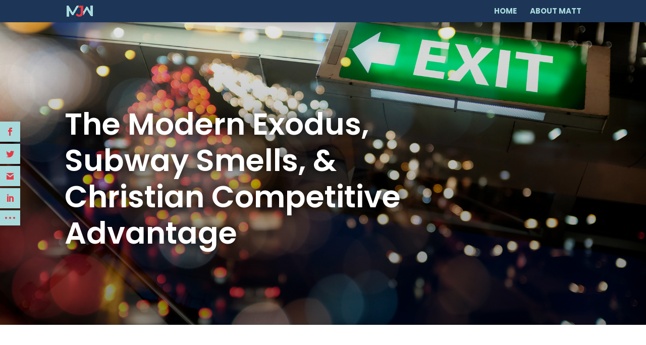

--- FILE ---
content_type: text/html; charset=UTF-8
request_url: https://mattjohnsonwrites.com/2020/06/15/the-modern-exodus-subway-smells-christian-competitive-advantage/
body_size: 15053
content:
<!DOCTYPE html>
<html lang="en-US">
<head>
	<meta charset="UTF-8" />
<meta http-equiv="X-UA-Compatible" content="IE=edge">
	<link rel="pingback" href="https://mattjohnsonwrites.com/xmlrpc.php" />

	<script type="text/javascript">
		document.documentElement.className = 'js';
	</script>

	<script>var et_site_url='https://mattjohnsonwrites.com';var et_post_id='3468';function et_core_page_resource_fallback(a,b){"undefined"===typeof b&&(b=a.sheet.cssRules&&0===a.sheet.cssRules.length);b&&(a.onerror=null,a.onload=null,a.href?a.href=et_site_url+"/?et_core_page_resource="+a.id+et_post_id:a.src&&(a.src=et_site_url+"/?et_core_page_resource="+a.id+et_post_id))}
</script><meta name='robots' content='index, follow, max-image-preview:large, max-snippet:-1, max-video-preview:-1' />

	<!-- This site is optimized with the Yoast SEO plugin v26.5 - https://yoast.com/wordpress/plugins/seo/ -->
	<title>The Modern Exodus, Subway Smells, &amp; Christian Competitive Advantage | Matt Johnson Writes</title>
	<link rel="canonical" href="https://mattjohnsonwrites.com/2020/06/15/the-modern-exodus-subway-smells-christian-competitive-advantage/" />
	<meta property="og:locale" content="en_US" />
	<meta property="og:type" content="article" />
	<meta property="og:title" content="The Modern Exodus, Subway Smells, &amp; Christian Competitive Advantage | Matt Johnson Writes" />
	<meta property="og:url" content="https://mattjohnsonwrites.com/2020/06/15/the-modern-exodus-subway-smells-christian-competitive-advantage/" />
	<meta property="og:site_name" content="Matt Johnson Writes" />
	<meta property="article:published_time" content="2020-06-15T02:27:44+00:00" />
	<meta property="article:modified_time" content="2020-06-15T02:31:59+00:00" />
	<meta property="og:image" content="https://mattjohnsonwrites.com/wp-content/uploads/2020/06/Exodus1.jpg" />
	<meta property="og:image:width" content="2000" />
	<meta property="og:image:height" content="1125" />
	<meta property="og:image:type" content="image/jpeg" />
	<meta name="author" content="Matt Johnson" />
	<meta name="twitter:card" content="summary_large_image" />
	<meta name="twitter:label1" content="Written by" />
	<meta name="twitter:data1" content="Matt Johnson" />
	<meta name="twitter:label2" content="Est. reading time" />
	<meta name="twitter:data2" content="10 minutes" />
	<script type="application/ld+json" class="yoast-schema-graph">{"@context":"https://schema.org","@graph":[{"@type":"Article","@id":"https://mattjohnsonwrites.com/2020/06/15/the-modern-exodus-subway-smells-christian-competitive-advantage/#article","isPartOf":{"@id":"https://mattjohnsonwrites.com/2020/06/15/the-modern-exodus-subway-smells-christian-competitive-advantage/"},"author":{"name":"Matt Johnson","@id":"https://mattjohnsonwrites.com/#/schema/person/c6b38077f03dc54e8d3922c4b99d1e80"},"headline":"The Modern Exodus, Subway Smells, &#038; Christian Competitive Advantage","datePublished":"2020-06-15T02:27:44+00:00","dateModified":"2020-06-15T02:31:59+00:00","mainEntityOfPage":{"@id":"https://mattjohnsonwrites.com/2020/06/15/the-modern-exodus-subway-smells-christian-competitive-advantage/"},"wordCount":2076,"publisher":{"@id":"https://mattjohnsonwrites.com/#/schema/person/c6b38077f03dc54e8d3922c4b99d1e80"},"image":{"@id":"https://mattjohnsonwrites.com/2020/06/15/the-modern-exodus-subway-smells-christian-competitive-advantage/#primaryimage"},"thumbnailUrl":"https://mattjohnsonwrites.com/wp-content/uploads/2020/06/Exodus1.jpg","articleSection":["Deconstruction","Evangelical Church","Faith"],"inLanguage":"en-US"},{"@type":"WebPage","@id":"https://mattjohnsonwrites.com/2020/06/15/the-modern-exodus-subway-smells-christian-competitive-advantage/","url":"https://mattjohnsonwrites.com/2020/06/15/the-modern-exodus-subway-smells-christian-competitive-advantage/","name":"The Modern Exodus, Subway Smells, & Christian Competitive Advantage | Matt Johnson Writes","isPartOf":{"@id":"https://mattjohnsonwrites.com/#website"},"primaryImageOfPage":{"@id":"https://mattjohnsonwrites.com/2020/06/15/the-modern-exodus-subway-smells-christian-competitive-advantage/#primaryimage"},"image":{"@id":"https://mattjohnsonwrites.com/2020/06/15/the-modern-exodus-subway-smells-christian-competitive-advantage/#primaryimage"},"thumbnailUrl":"https://mattjohnsonwrites.com/wp-content/uploads/2020/06/Exodus1.jpg","datePublished":"2020-06-15T02:27:44+00:00","dateModified":"2020-06-15T02:31:59+00:00","breadcrumb":{"@id":"https://mattjohnsonwrites.com/2020/06/15/the-modern-exodus-subway-smells-christian-competitive-advantage/#breadcrumb"},"inLanguage":"en-US","potentialAction":[{"@type":"ReadAction","target":["https://mattjohnsonwrites.com/2020/06/15/the-modern-exodus-subway-smells-christian-competitive-advantage/"]}]},{"@type":"ImageObject","inLanguage":"en-US","@id":"https://mattjohnsonwrites.com/2020/06/15/the-modern-exodus-subway-smells-christian-competitive-advantage/#primaryimage","url":"https://mattjohnsonwrites.com/wp-content/uploads/2020/06/Exodus1.jpg","contentUrl":"https://mattjohnsonwrites.com/wp-content/uploads/2020/06/Exodus1.jpg","width":2000,"height":1125,"caption":"Homemade tomato soup in a kitchen"},{"@type":"BreadcrumbList","@id":"https://mattjohnsonwrites.com/2020/06/15/the-modern-exodus-subway-smells-christian-competitive-advantage/#breadcrumb","itemListElement":[{"@type":"ListItem","position":1,"name":"Home","item":"https://mattjohnsonwrites.com/"},{"@type":"ListItem","position":2,"name":"The Modern Exodus, Subway Smells, &#038; Christian Competitive Advantage"}]},{"@type":"WebSite","@id":"https://mattjohnsonwrites.com/#website","url":"https://mattjohnsonwrites.com/","name":"Matt Johnson Writes","description":"Perspectives on faith, leadership, &amp; culture","publisher":{"@id":"https://mattjohnsonwrites.com/#/schema/person/c6b38077f03dc54e8d3922c4b99d1e80"},"potentialAction":[{"@type":"SearchAction","target":{"@type":"EntryPoint","urlTemplate":"https://mattjohnsonwrites.com/?s={search_term_string}"},"query-input":{"@type":"PropertyValueSpecification","valueRequired":true,"valueName":"search_term_string"}}],"inLanguage":"en-US"},{"@type":["Person","Organization"],"@id":"https://mattjohnsonwrites.com/#/schema/person/c6b38077f03dc54e8d3922c4b99d1e80","name":"Matt Johnson","image":{"@type":"ImageObject","inLanguage":"en-US","@id":"https://mattjohnsonwrites.com/#/schema/person/image/","url":"https://secure.gravatar.com/avatar/bd5ab767f386ef3e9425f7a0a7677d8e0508dc1ba9bdb712c639fea05b76eea4?s=96&d=mm&r=g","contentUrl":"https://secure.gravatar.com/avatar/bd5ab767f386ef3e9425f7a0a7677d8e0508dc1ba9bdb712c639fea05b76eea4?s=96&d=mm&r=g","caption":"Matt Johnson"},"logo":{"@id":"https://mattjohnsonwrites.com/#/schema/person/image/"},"description":"In addition to writing about faith, leadership, and the church, Matt is also the founder of Spiritually Homeless.","sameAs":["https://mattjohnsonwrites.com"]}]}</script>
	<!-- / Yoast SEO plugin. -->


<link rel='dns-prefetch' href='//fonts.googleapis.com' />
<link href='//hb.wpmucdn.com' rel='preconnect' />
<link href='http://fonts.googleapis.com' rel='preconnect' />
<link href='//fonts.gstatic.com' crossorigin='' rel='preconnect' />
<link rel="alternate" type="application/rss+xml" title="Matt Johnson Writes &raquo; Feed" href="https://mattjohnsonwrites.com/feed/" />
<link rel="alternate" type="application/rss+xml" title="Matt Johnson Writes &raquo; Comments Feed" href="https://mattjohnsonwrites.com/comments/feed/" />
<link rel="alternate" title="oEmbed (JSON)" type="application/json+oembed" href="https://mattjohnsonwrites.com/wp-json/oembed/1.0/embed?url=https%3A%2F%2Fmattjohnsonwrites.com%2F2020%2F06%2F15%2Fthe-modern-exodus-subway-smells-christian-competitive-advantage%2F" />
<link rel="alternate" title="oEmbed (XML)" type="text/xml+oembed" href="https://mattjohnsonwrites.com/wp-json/oembed/1.0/embed?url=https%3A%2F%2Fmattjohnsonwrites.com%2F2020%2F06%2F15%2Fthe-modern-exodus-subway-smells-christian-competitive-advantage%2F&#038;format=xml" />
		<style>
			.lazyload,
			.lazyloading {
				max-width: 100%;
			}
		</style>
		<meta content="Divi v.4.5.3" name="generator"/><style id='wp-img-auto-sizes-contain-inline-css' type='text/css'>
img:is([sizes=auto i],[sizes^="auto," i]){contain-intrinsic-size:3000px 1500px}
/*# sourceURL=wp-img-auto-sizes-contain-inline-css */
</style>
<style id='wp-emoji-styles-inline-css' type='text/css'>

	img.wp-smiley, img.emoji {
		display: inline !important;
		border: none !important;
		box-shadow: none !important;
		height: 1em !important;
		width: 1em !important;
		margin: 0 0.07em !important;
		vertical-align: -0.1em !important;
		background: none !important;
		padding: 0 !important;
	}
/*# sourceURL=wp-emoji-styles-inline-css */
</style>
<style id='wp-block-library-inline-css' type='text/css'>
:root{--wp-block-synced-color:#7a00df;--wp-block-synced-color--rgb:122,0,223;--wp-bound-block-color:var(--wp-block-synced-color);--wp-editor-canvas-background:#ddd;--wp-admin-theme-color:#007cba;--wp-admin-theme-color--rgb:0,124,186;--wp-admin-theme-color-darker-10:#006ba1;--wp-admin-theme-color-darker-10--rgb:0,107,160.5;--wp-admin-theme-color-darker-20:#005a87;--wp-admin-theme-color-darker-20--rgb:0,90,135;--wp-admin-border-width-focus:2px}@media (min-resolution:192dpi){:root{--wp-admin-border-width-focus:1.5px}}.wp-element-button{cursor:pointer}:root .has-very-light-gray-background-color{background-color:#eee}:root .has-very-dark-gray-background-color{background-color:#313131}:root .has-very-light-gray-color{color:#eee}:root .has-very-dark-gray-color{color:#313131}:root .has-vivid-green-cyan-to-vivid-cyan-blue-gradient-background{background:linear-gradient(135deg,#00d084,#0693e3)}:root .has-purple-crush-gradient-background{background:linear-gradient(135deg,#34e2e4,#4721fb 50%,#ab1dfe)}:root .has-hazy-dawn-gradient-background{background:linear-gradient(135deg,#faaca8,#dad0ec)}:root .has-subdued-olive-gradient-background{background:linear-gradient(135deg,#fafae1,#67a671)}:root .has-atomic-cream-gradient-background{background:linear-gradient(135deg,#fdd79a,#004a59)}:root .has-nightshade-gradient-background{background:linear-gradient(135deg,#330968,#31cdcf)}:root .has-midnight-gradient-background{background:linear-gradient(135deg,#020381,#2874fc)}:root{--wp--preset--font-size--normal:16px;--wp--preset--font-size--huge:42px}.has-regular-font-size{font-size:1em}.has-larger-font-size{font-size:2.625em}.has-normal-font-size{font-size:var(--wp--preset--font-size--normal)}.has-huge-font-size{font-size:var(--wp--preset--font-size--huge)}.has-text-align-center{text-align:center}.has-text-align-left{text-align:left}.has-text-align-right{text-align:right}.has-fit-text{white-space:nowrap!important}#end-resizable-editor-section{display:none}.aligncenter{clear:both}.items-justified-left{justify-content:flex-start}.items-justified-center{justify-content:center}.items-justified-right{justify-content:flex-end}.items-justified-space-between{justify-content:space-between}.screen-reader-text{border:0;clip-path:inset(50%);height:1px;margin:-1px;overflow:hidden;padding:0;position:absolute;width:1px;word-wrap:normal!important}.screen-reader-text:focus{background-color:#ddd;clip-path:none;color:#444;display:block;font-size:1em;height:auto;left:5px;line-height:normal;padding:15px 23px 14px;text-decoration:none;top:5px;width:auto;z-index:100000}html :where(.has-border-color){border-style:solid}html :where([style*=border-top-color]){border-top-style:solid}html :where([style*=border-right-color]){border-right-style:solid}html :where([style*=border-bottom-color]){border-bottom-style:solid}html :where([style*=border-left-color]){border-left-style:solid}html :where([style*=border-width]){border-style:solid}html :where([style*=border-top-width]){border-top-style:solid}html :where([style*=border-right-width]){border-right-style:solid}html :where([style*=border-bottom-width]){border-bottom-style:solid}html :where([style*=border-left-width]){border-left-style:solid}html :where(img[class*=wp-image-]){height:auto;max-width:100%}:where(figure){margin:0 0 1em}html :where(.is-position-sticky){--wp-admin--admin-bar--position-offset:var(--wp-admin--admin-bar--height,0px)}@media screen and (max-width:600px){html :where(.is-position-sticky){--wp-admin--admin-bar--position-offset:0px}}

/*# sourceURL=wp-block-library-inline-css */
</style><style id='global-styles-inline-css' type='text/css'>
:root{--wp--preset--aspect-ratio--square: 1;--wp--preset--aspect-ratio--4-3: 4/3;--wp--preset--aspect-ratio--3-4: 3/4;--wp--preset--aspect-ratio--3-2: 3/2;--wp--preset--aspect-ratio--2-3: 2/3;--wp--preset--aspect-ratio--16-9: 16/9;--wp--preset--aspect-ratio--9-16: 9/16;--wp--preset--color--black: #000000;--wp--preset--color--cyan-bluish-gray: #abb8c3;--wp--preset--color--white: #ffffff;--wp--preset--color--pale-pink: #f78da7;--wp--preset--color--vivid-red: #cf2e2e;--wp--preset--color--luminous-vivid-orange: #ff6900;--wp--preset--color--luminous-vivid-amber: #fcb900;--wp--preset--color--light-green-cyan: #7bdcb5;--wp--preset--color--vivid-green-cyan: #00d084;--wp--preset--color--pale-cyan-blue: #8ed1fc;--wp--preset--color--vivid-cyan-blue: #0693e3;--wp--preset--color--vivid-purple: #9b51e0;--wp--preset--gradient--vivid-cyan-blue-to-vivid-purple: linear-gradient(135deg,rgb(6,147,227) 0%,rgb(155,81,224) 100%);--wp--preset--gradient--light-green-cyan-to-vivid-green-cyan: linear-gradient(135deg,rgb(122,220,180) 0%,rgb(0,208,130) 100%);--wp--preset--gradient--luminous-vivid-amber-to-luminous-vivid-orange: linear-gradient(135deg,rgb(252,185,0) 0%,rgb(255,105,0) 100%);--wp--preset--gradient--luminous-vivid-orange-to-vivid-red: linear-gradient(135deg,rgb(255,105,0) 0%,rgb(207,46,46) 100%);--wp--preset--gradient--very-light-gray-to-cyan-bluish-gray: linear-gradient(135deg,rgb(238,238,238) 0%,rgb(169,184,195) 100%);--wp--preset--gradient--cool-to-warm-spectrum: linear-gradient(135deg,rgb(74,234,220) 0%,rgb(151,120,209) 20%,rgb(207,42,186) 40%,rgb(238,44,130) 60%,rgb(251,105,98) 80%,rgb(254,248,76) 100%);--wp--preset--gradient--blush-light-purple: linear-gradient(135deg,rgb(255,206,236) 0%,rgb(152,150,240) 100%);--wp--preset--gradient--blush-bordeaux: linear-gradient(135deg,rgb(254,205,165) 0%,rgb(254,45,45) 50%,rgb(107,0,62) 100%);--wp--preset--gradient--luminous-dusk: linear-gradient(135deg,rgb(255,203,112) 0%,rgb(199,81,192) 50%,rgb(65,88,208) 100%);--wp--preset--gradient--pale-ocean: linear-gradient(135deg,rgb(255,245,203) 0%,rgb(182,227,212) 50%,rgb(51,167,181) 100%);--wp--preset--gradient--electric-grass: linear-gradient(135deg,rgb(202,248,128) 0%,rgb(113,206,126) 100%);--wp--preset--gradient--midnight: linear-gradient(135deg,rgb(2,3,129) 0%,rgb(40,116,252) 100%);--wp--preset--font-size--small: 13px;--wp--preset--font-size--medium: 20px;--wp--preset--font-size--large: 36px;--wp--preset--font-size--x-large: 42px;--wp--preset--spacing--20: 0.44rem;--wp--preset--spacing--30: 0.67rem;--wp--preset--spacing--40: 1rem;--wp--preset--spacing--50: 1.5rem;--wp--preset--spacing--60: 2.25rem;--wp--preset--spacing--70: 3.38rem;--wp--preset--spacing--80: 5.06rem;--wp--preset--shadow--natural: 6px 6px 9px rgba(0, 0, 0, 0.2);--wp--preset--shadow--deep: 12px 12px 50px rgba(0, 0, 0, 0.4);--wp--preset--shadow--sharp: 6px 6px 0px rgba(0, 0, 0, 0.2);--wp--preset--shadow--outlined: 6px 6px 0px -3px rgb(255, 255, 255), 6px 6px rgb(0, 0, 0);--wp--preset--shadow--crisp: 6px 6px 0px rgb(0, 0, 0);}:where(.is-layout-flex){gap: 0.5em;}:where(.is-layout-grid){gap: 0.5em;}body .is-layout-flex{display: flex;}.is-layout-flex{flex-wrap: wrap;align-items: center;}.is-layout-flex > :is(*, div){margin: 0;}body .is-layout-grid{display: grid;}.is-layout-grid > :is(*, div){margin: 0;}:where(.wp-block-columns.is-layout-flex){gap: 2em;}:where(.wp-block-columns.is-layout-grid){gap: 2em;}:where(.wp-block-post-template.is-layout-flex){gap: 1.25em;}:where(.wp-block-post-template.is-layout-grid){gap: 1.25em;}.has-black-color{color: var(--wp--preset--color--black) !important;}.has-cyan-bluish-gray-color{color: var(--wp--preset--color--cyan-bluish-gray) !important;}.has-white-color{color: var(--wp--preset--color--white) !important;}.has-pale-pink-color{color: var(--wp--preset--color--pale-pink) !important;}.has-vivid-red-color{color: var(--wp--preset--color--vivid-red) !important;}.has-luminous-vivid-orange-color{color: var(--wp--preset--color--luminous-vivid-orange) !important;}.has-luminous-vivid-amber-color{color: var(--wp--preset--color--luminous-vivid-amber) !important;}.has-light-green-cyan-color{color: var(--wp--preset--color--light-green-cyan) !important;}.has-vivid-green-cyan-color{color: var(--wp--preset--color--vivid-green-cyan) !important;}.has-pale-cyan-blue-color{color: var(--wp--preset--color--pale-cyan-blue) !important;}.has-vivid-cyan-blue-color{color: var(--wp--preset--color--vivid-cyan-blue) !important;}.has-vivid-purple-color{color: var(--wp--preset--color--vivid-purple) !important;}.has-black-background-color{background-color: var(--wp--preset--color--black) !important;}.has-cyan-bluish-gray-background-color{background-color: var(--wp--preset--color--cyan-bluish-gray) !important;}.has-white-background-color{background-color: var(--wp--preset--color--white) !important;}.has-pale-pink-background-color{background-color: var(--wp--preset--color--pale-pink) !important;}.has-vivid-red-background-color{background-color: var(--wp--preset--color--vivid-red) !important;}.has-luminous-vivid-orange-background-color{background-color: var(--wp--preset--color--luminous-vivid-orange) !important;}.has-luminous-vivid-amber-background-color{background-color: var(--wp--preset--color--luminous-vivid-amber) !important;}.has-light-green-cyan-background-color{background-color: var(--wp--preset--color--light-green-cyan) !important;}.has-vivid-green-cyan-background-color{background-color: var(--wp--preset--color--vivid-green-cyan) !important;}.has-pale-cyan-blue-background-color{background-color: var(--wp--preset--color--pale-cyan-blue) !important;}.has-vivid-cyan-blue-background-color{background-color: var(--wp--preset--color--vivid-cyan-blue) !important;}.has-vivid-purple-background-color{background-color: var(--wp--preset--color--vivid-purple) !important;}.has-black-border-color{border-color: var(--wp--preset--color--black) !important;}.has-cyan-bluish-gray-border-color{border-color: var(--wp--preset--color--cyan-bluish-gray) !important;}.has-white-border-color{border-color: var(--wp--preset--color--white) !important;}.has-pale-pink-border-color{border-color: var(--wp--preset--color--pale-pink) !important;}.has-vivid-red-border-color{border-color: var(--wp--preset--color--vivid-red) !important;}.has-luminous-vivid-orange-border-color{border-color: var(--wp--preset--color--luminous-vivid-orange) !important;}.has-luminous-vivid-amber-border-color{border-color: var(--wp--preset--color--luminous-vivid-amber) !important;}.has-light-green-cyan-border-color{border-color: var(--wp--preset--color--light-green-cyan) !important;}.has-vivid-green-cyan-border-color{border-color: var(--wp--preset--color--vivid-green-cyan) !important;}.has-pale-cyan-blue-border-color{border-color: var(--wp--preset--color--pale-cyan-blue) !important;}.has-vivid-cyan-blue-border-color{border-color: var(--wp--preset--color--vivid-cyan-blue) !important;}.has-vivid-purple-border-color{border-color: var(--wp--preset--color--vivid-purple) !important;}.has-vivid-cyan-blue-to-vivid-purple-gradient-background{background: var(--wp--preset--gradient--vivid-cyan-blue-to-vivid-purple) !important;}.has-light-green-cyan-to-vivid-green-cyan-gradient-background{background: var(--wp--preset--gradient--light-green-cyan-to-vivid-green-cyan) !important;}.has-luminous-vivid-amber-to-luminous-vivid-orange-gradient-background{background: var(--wp--preset--gradient--luminous-vivid-amber-to-luminous-vivid-orange) !important;}.has-luminous-vivid-orange-to-vivid-red-gradient-background{background: var(--wp--preset--gradient--luminous-vivid-orange-to-vivid-red) !important;}.has-very-light-gray-to-cyan-bluish-gray-gradient-background{background: var(--wp--preset--gradient--very-light-gray-to-cyan-bluish-gray) !important;}.has-cool-to-warm-spectrum-gradient-background{background: var(--wp--preset--gradient--cool-to-warm-spectrum) !important;}.has-blush-light-purple-gradient-background{background: var(--wp--preset--gradient--blush-light-purple) !important;}.has-blush-bordeaux-gradient-background{background: var(--wp--preset--gradient--blush-bordeaux) !important;}.has-luminous-dusk-gradient-background{background: var(--wp--preset--gradient--luminous-dusk) !important;}.has-pale-ocean-gradient-background{background: var(--wp--preset--gradient--pale-ocean) !important;}.has-electric-grass-gradient-background{background: var(--wp--preset--gradient--electric-grass) !important;}.has-midnight-gradient-background{background: var(--wp--preset--gradient--midnight) !important;}.has-small-font-size{font-size: var(--wp--preset--font-size--small) !important;}.has-medium-font-size{font-size: var(--wp--preset--font-size--medium) !important;}.has-large-font-size{font-size: var(--wp--preset--font-size--large) !important;}.has-x-large-font-size{font-size: var(--wp--preset--font-size--x-large) !important;}
/*# sourceURL=global-styles-inline-css */
</style>

<style id='classic-theme-styles-inline-css' type='text/css'>
/*! This file is auto-generated */
.wp-block-button__link{color:#fff;background-color:#32373c;border-radius:9999px;box-shadow:none;text-decoration:none;padding:calc(.667em + 2px) calc(1.333em + 2px);font-size:1.125em}.wp-block-file__button{background:#32373c;color:#fff;text-decoration:none}
/*# sourceURL=/wp-includes/css/classic-themes.min.css */
</style>
<link rel='stylesheet' id='et_monarch-css-css' href='https://mattjohnsonwrites.com/wp-content/plugins/monarch/css/style.css?ver=1.4.12' type='text/css' media='all' />
<link rel='stylesheet' id='et-gf-open-sans-css' href='https://fonts.googleapis.com/css?family=Open+Sans:400,700' type='text/css' media='all' />
<link rel='stylesheet' id='divi-style-css' href='https://mattjohnsonwrites.com/wp-content/themes/Divi/style.css?ver=4.5.3' type='text/css' media='all' />
<link rel='stylesheet' id='et-builder-googlefonts-cached-css' href='https://fonts.googleapis.com/css?family=Poppins%3A100%2C100italic%2C200%2C200italic%2C300%2C300italic%2Cregular%2Citalic%2C500%2C500italic%2C600%2C600italic%2C700%2C700italic%2C800%2C800italic%2C900%2C900italic%7COpen+Sans%3A300%2C300italic%2Cregular%2Citalic%2C600%2C600italic%2C700%2C700italic%2C800%2C800italic&#038;subset=latin-ext%2Cdevanagari%2Clatin%2Cgreek%2Cgreek-ext%2Cvietnamese%2Ccyrillic%2Ccyrillic-ext&#038;display=swap&#038;ver=6.9' type='text/css' media='all' />
<link rel='stylesheet' id='dashicons-css' href='https://mattjohnsonwrites.com/wp-includes/css/dashicons.min.css?ver=6.9' type='text/css' media='all' />
<script type="text/javascript" src="https://mattjohnsonwrites.com/wp-includes/js/jquery/jquery.min.js?ver=3.7.1" id="jquery-core-js"></script>
<script type="text/javascript" src="https://mattjohnsonwrites.com/wp-includes/js/jquery/jquery-migrate.min.js?ver=3.4.1" id="jquery-migrate-js"></script>
<script type="text/javascript" src="https://mattjohnsonwrites.com/wp-content/themes/Divi/core/admin/js/es6-promise.auto.min.js?ver=6.9" id="es6-promise-js"></script>
<script type="text/javascript" id="et-core-api-spam-recaptcha-js-extra">
/* <![CDATA[ */
var et_core_api_spam_recaptcha = {"site_key":"","page_action":{"action":"the_modern_exodus_subway_smells_christian_competitive_advantage"}};
//# sourceURL=et-core-api-spam-recaptcha-js-extra
/* ]]> */
</script>
<script type="text/javascript" src="https://mattjohnsonwrites.com/wp-content/themes/Divi/core/admin/js/recaptcha.js?ver=6.9" id="et-core-api-spam-recaptcha-js"></script>
<link rel="https://api.w.org/" href="https://mattjohnsonwrites.com/wp-json/" /><link rel="alternate" title="JSON" type="application/json" href="https://mattjohnsonwrites.com/wp-json/wp/v2/posts/3468" /><link rel="EditURI" type="application/rsd+xml" title="RSD" href="https://mattjohnsonwrites.com/xmlrpc.php?rsd" />
<meta name="generator" content="WordPress 6.9" />
<link rel='shortlink' href='https://mattjohnsonwrites.com/?p=3468' />
<style type="text/css" id="et-social-custom-css">
				.et_monarch .et_social_sidebar_networks li, .et_monarch .et_social_mobile li { background: #a8dadc; } .et_monarch .et_social_sidebar_networks .et_social_icons_container li:hover, .et_monarch .et_social_mobile .et_social_icons_container li:hover { background: #457b9d !important; } .et_social_sidebar_border li { border-color: #457b9d !important; } .et_monarch .et_social_sidebar_networks .et_social_icons_container li i, .et_monarch .et_social_sidebar_networks .et_social_icons_container li .et_social_count, .et_monarch .et_social_mobile .et_social_icons_container li i, .et_monarch .et_social_mobile .et_social_icons_container li .et_social_count { color: #e63946; } .et_monarch .et_social_sidebar_networks .et_social_icons_container li:hover i, .et_monarch .et_social_sidebar_networks .et_social_icons_container li:hover .et_social_count, .et_monarch .et_social_mobile .et_social_icons_container li:hover i, .et_monarch .et_social_mobile .et_social_icons_container li:hover .et_social_count { color: #e63946 !important; } 
			</style>		<script>
			document.documentElement.className = document.documentElement.className.replace('no-js', 'js');
		</script>
				<style>
			.no-js img.lazyload {
				display: none;
			}

			figure.wp-block-image img.lazyloading {
				min-width: 150px;
			}

			.lazyload,
			.lazyloading {
				--smush-placeholder-width: 100px;
				--smush-placeholder-aspect-ratio: 1/1;
				width: var(--smush-image-width, var(--smush-placeholder-width)) !important;
				aspect-ratio: var(--smush-image-aspect-ratio, var(--smush-placeholder-aspect-ratio)) !important;
			}

						.lazyload, .lazyloading {
				opacity: 0;
			}

			.lazyloaded {
				opacity: 1;
				transition: opacity 400ms;
				transition-delay: 0ms;
			}

					</style>
		<meta name="viewport" content="width=device-width, initial-scale=1.0, maximum-scale=1.0, user-scalable=0" /><style type="text/css" id="custom-background-css">
body.custom-background { background-color: #ffffff; }
</style>
	<!-- Global site tag (gtag.js) - Google Analytics -->
<script async src="https://www.googletagmanager.com/gtag/js?id=UA-165490067-2"></script>
<script>
  window.dataLayer = window.dataLayer || [];
  function gtag(){dataLayer.push(arguments);}
  gtag('js', new Date());

  gtag('config', 'UA-165490067-2');
</script>
<link rel="icon" href="https://mattjohnsonwrites.com/wp-content/uploads/2020/06/cropped-MattJohnsonWrites-Icon1-32x32.jpg" sizes="32x32" />
<link rel="icon" href="https://mattjohnsonwrites.com/wp-content/uploads/2020/06/cropped-MattJohnsonWrites-Icon1-192x192.jpg" sizes="192x192" />
<link rel="apple-touch-icon" href="https://mattjohnsonwrites.com/wp-content/uploads/2020/06/cropped-MattJohnsonWrites-Icon1-180x180.jpg" />
<meta name="msapplication-TileImage" content="https://mattjohnsonwrites.com/wp-content/uploads/2020/06/cropped-MattJohnsonWrites-Icon1-270x270.jpg" />
<link rel="stylesheet" id="et-core-unified-3468-cached-inline-styles" href="https://mattjohnsonwrites.com/wp-content/et-cache/3468/et-core-unified-3468-17674010324178.min.css" onerror="et_core_page_resource_fallback(this, true)" onload="et_core_page_resource_fallback(this)" /></head>
<body class="wp-singular post-template-default single single-post postid-3468 single-format-standard custom-background wp-theme-Divi et_monarch et_pb_button_helper_class et_non_fixed_nav et_show_nav et_hide_fixed_logo et_primary_nav_dropdown_animation_fade et_secondary_nav_dropdown_animation_fade et_header_style_left et_pb_footer_columns4 et_cover_background et_pb_gutter osx et_pb_gutters3 et_pb_pagebuilder_layout et_full_width_page et_divi_theme et-db et_minified_js et_minified_css">
	<div id="page-container">

	
	
			<header id="main-header" data-height-onload="30">
			<div class="container clearfix et_menu_container">
							<div class="logo_container">
					<span class="logo_helper"></span>
					<a href="https://mattjohnsonwrites.com/">
						<img src="https://mattjohnsonwrites.com/wp-content/uploads/2020/06/MattJohnsonWrites-Logo1.png" alt="Matt Johnson Writes" id="logo" data-height-percentage="50" />
					</a>
				</div>
							<div id="et-top-navigation" data-height="30" data-fixed-height="30">
											<nav id="top-menu-nav">
						<ul id="top-menu" class="nav"><li id="menu-item-3330" class="menu-item menu-item-type-custom menu-item-object-custom menu-item-3330"><a href="/">Home</a></li>
<li id="menu-item-3323" class="menu-item menu-item-type-post_type menu-item-object-page menu-item-3323"><a href="https://mattjohnsonwrites.com/about/">About Matt</a></li>
</ul>						</nav>
					
					
					
					
					<div id="et_mobile_nav_menu">
				<div class="mobile_nav closed">
					<span class="select_page">Select Page</span>
					<span class="mobile_menu_bar mobile_menu_bar_toggle"></span>
				</div>
			</div>				</div> <!-- #et-top-navigation -->
			</div> <!-- .container -->
			<div class="et_search_outer">
				<div class="container et_search_form_container">
					<form role="search" method="get" class="et-search-form" action="https://mattjohnsonwrites.com/">
					<input type="search" class="et-search-field" placeholder="Search &hellip;" value="" name="s" title="Search for:" />					</form>
					<span class="et_close_search_field"></span>
				</div>
			</div>
		</header> <!-- #main-header -->
			<div id="et-main-area">
	
<div id="main-content">
		<div class="container">
		<div id="content-area" class="clearfix">
			<div id="left-area">
											<article id="post-3468" class="et_pb_post post-3468 post type-post status-publish format-standard has-post-thumbnail hentry category-deconstruction category-evangelical-church category-faith">
					
					<div class="entry-content">
					<div id="et-boc" class="et-boc">
			
		<div class="et-l et-l--post">
			<div class="et_builder_inner_content et_pb_gutters3">
		<div class="et_pb_section et_pb_section_0 et_pb_with_background et_section_regular" >
				
				
				
				
					<div class="et_pb_row et_pb_row_0">
				<div class="et_pb_column et_pb_column_4_4 et_pb_column_0  et_pb_css_mix_blend_mode_passthrough et-last-child">
				
				
				<div class="et_pb_module et_pb_text et_pb_text_0  et_pb_text_align_left et_pb_bg_layout_light">
				
				
				<div class="et_pb_text_inner">The Modern Exodus, Subway Smells, &#038; Christian Competitive Advantage</div>
			</div> <!-- .et_pb_text -->
			</div> <!-- .et_pb_column -->
				
				
			</div> <!-- .et_pb_row -->
				
				
			</div> <!-- .et_pb_section --><div class="et_pb_section et_pb_section_1 et_section_regular" >
				
				
				
				
					<div class="et_pb_row et_pb_row_1">
				<div class="et_pb_column et_pb_column_1_4 et_pb_column_1  et_pb_css_mix_blend_mode_passthrough">
				
				
				<div class="et_pb_module et_pb_team_member et_pb_team_member_0 clearfix  et_pb_bg_layout_light">
				
				
				<div class="et_pb_team_member_image et-waypoint et_pb_animation_off"><img decoding="async" data-src="https://secure.gravatar.com/avatar/bd5ab767f386ef3e9425f7a0a7677d8e0508dc1ba9bdb712c639fea05b76eea4?s=96&#038;d=mm&#038;r=g" alt="Matt Johnson" src="[data-uri]" class="lazyload" /></div>
				<div class="et_pb_team_member_description">
					<h4 class="et_pb_module_header">Matt Johnson</h4>
					
					<div>In addition to writing about faith, leadership, and the church, Matt is also the founder of <a href="https://SpirituallyHomeless.com">Spiritually Homeless</a>.</div>
					
				</div> <!-- .et_pb_team_member_description -->
			</div> <!-- .et_pb_team_member -->
			</div> <!-- .et_pb_column --><div class="et_pb_column et_pb_column_3_4 et_pb_column_2  et_pb_css_mix_blend_mode_passthrough et-last-child">
				
				
				<div class="et_pb_module et_pb_post_title et_pb_post_title_0 et_pb_bg_layout_light  et_pb_text_align_left"   >
				
				
				
				<div class="et_pb_title_container">
					<p class="et_pb_title_meta_container"><span class="published">Jun 15, 2020</span> | <a href="https://mattjohnsonwrites.com/category/deconstruction/" rel="category tag">Deconstruction</a>, <a href="https://mattjohnsonwrites.com/category/evangelical-church/" rel="category tag">Evangelical Church</a>, <a href="https://mattjohnsonwrites.com/category/faith/" rel="category tag">Faith</a></p>
				</div>
				
			</div><div class="et_pb_module et_pb_text et_pb_text_1  et_pb_text_align_left et_pb_bg_layout_light">
				
				
				<div class="et_pb_text_inner"><h3> The modern Evangelical Church in America is facing an exodus of believers.</h3>
<p>People are leaving the organized church at a significantly increased rate over any in previous modern history. By one study, 35,000,000 individuals that once identified as Christian will leave the church by 2050 (<a href="https://www.greatopportunity.org/" target="_blank" rel="noopener noreferrer">The Great Opportunity</a>). One of the biggest differences is that people aren’t just leaving one church to join another congregation down the road, they’re leaving the church completely. Disaffiliating. Joining the ranks of the unaffiliated. They’re walking away from organized religion as they’ve known it. Interestingly, by and large, they aren’t walking away from the faith, Jesus, or even a desire to be a part of a larger gathering of believers. <strong>No, they’re just walking away from the current iteration of the church that they’ve experienced.</strong></p>
<h4>The reasons are many, but a few repeating themes begin to surface&#8230;</h4>
<p style="padding-left: 30px;"><strong>There’s frustration at the overlap of faith and politics in a way that commonly weds Christianity with conservatism and the Republican party.</strong></p>
<p style="padding-left: 30px;"><strong>There’s a desire for authenticity and simplicity in the midst of a culture that’s increasingly deceptive and complicated.</strong></p>
<p style="padding-left: 30px;"><strong>There’s a desire for real relationships of depth that go beyond the gloss of the lives we present on social media.</strong></p>
<p style="padding-left: 30px;"><strong>There’s a genuine calling to care for the hurting, poor, and downtrodden of our world that the church doesn’t seem to be willing to engage.</strong></p>
<p style="padding-left: 30px;"><strong>There’s a frustration that the church, an organization that actually has a meaningful and hopeful perspective, has largely chosen silence on many significant issues of our times &#8211; racism, gender equality, war, guns, etc…</strong></p>
<p style="padding-left: 30px;"><strong>There’s a concern over what oftentimes seems like frivolous or extravagant church spending for things that are often very tangent to the message of Jesus.</strong></p>
<p>Many recent studies show that white believers in their 20s to 40s are the most rapidly de-churching demographics of our nation. <strong>They’re walking away from an organization professing faith that they can no longer cohesively synthesize together with their own faith, the Jesus of scripture, and their personal experiences.</strong> As Aaron Niequist expressed, there seems to be an ultimatum of sorts that each believer faces &#8211; We can give up, or we can give in (<a href="https://www.aaronniequist.com/" target="_blank" rel="noopener noreferrer">The Eternal Current</a>). We can give up and walk away from it all. Or, maybe worse, we can give in and accept that the inconsistencies of scripture and our modern church experience are as good as it&#8217;s going to get. We could choose to live in mediocrity and spiritual numbness, but that seems a horrible existence and a disingenuous life.</p>
<h3>In an attempt to live consistently with their beliefs, the church is no longer a viable option for many.</h3>
<p>You may have read the above paragraphs and assumed that this is really just a liberal purging of the church; a separation of the wheat and chaff from real believers and those who simply want to use Jesus to justify their own inaccurate theology. I’m sure that other issues come to mind &#8211; racism, homosexuality, abortion, immigration, etc… that are the divisive issues of our time, both in churches and in the larger conversations of our culture. While these issues are surely at play for many, it’s not the issues themselves that often cause the separation. From many conversations I’ve had with de-churched believers, their qualm isn&#8217;t that there were theological differences &#8211; for most believers that’s a common experience. <strong>No, the dealbreaker for most is the tribalism, arrogance, and judgment of the church that treats the individuals within these challenging topics and people groups as if they are less than human.</strong></p>
<h3>LGBTQ individuals, addicts, pregnant women considering abortion, immigrants (both legal and illegal), democrats, pro-choice supporters &#8211; they and many other generalized groups are presented by the church as opponents to be defeated or corrected, not individuals to love.</h3>
<p>The church has broadly dehumanized people that are perceived to sin differently. We have isolated, condemned, and ignored the pain and struggles of a broken world under the guise of our own self-righteousness.</p>
<p>Don&#8217;t get me wrong, the church has chosen to engage culture in competitive ways but it has largely chosen the wrong areas of competition. Even worse, it’s mostly a one-sided competition with culture largely ignorant of the church’s attempts to remain equally relevant. The church has made attempts to compete with culture on media and entertainment. We produce our own music, send our own movies to the box office, write our own books, etc…</p>
<h4>Christian media is like Subway &#8211; it may be good, but there&#8217;s a distinct scent when you encounter it.</h4>
<p>Its religious overtones aren’t subtle. Morality is on parade and everything wraps neatly by the end of the song, movie, or book. God is good, all the time (All the time, God is good&#8230; old habits die hard, am I right?). Honestly, there’s nothing wrong with any of that &#8211; it’s all valid, even if it is a little cheesy. <strong>The problem is that it’s really only entertaining believers, not engaging culture.</strong> It’s only creating a unique and niche subculture for believers to find alternative entertainment.</p>
<p>It reminds me of being a Chicago Cubs fan living in Cincinnati. As the Cubs have gotten more competitive over the past few seasons, the animosity towards the Cubs has grown in Red’s fandom. When the Cubs come to town, the fans rally around their team and the competitive rhetoric spikes. What I find odd is that for most Cubs fans, there really isn&#8217;t a competitive rivalry with the Reds because they’re just not that good. Sorry Reds fans… They’re just not on our radar. Much the same way with the church and modern American culture. Where many believers feel a competitive tension with the entertainment industry, it’s largely one-sided and irrelevant to the world around us.</p>
<p>Meanwhile, modern culture is undergoing some significant shifts. We’re entering an era of unrivaled awareness of inequality around race, sex, poverty, etc… The call for empathy and understanding has echoed throughout our culture. Its brought movements that have ushered in acceptance, love, and the tearing down of walls. Whether you agree with all of them or not, one thing is clear &#8211; our culture is getting pretty good at attempting to show love to individuals and people groups that are often targets of hate. <strong>There are protests, parades, national awareness days, social media campaigns, support groups, and nonprofits all around us aimed at showing care and love for people that are deemed marginalized yet the church rarely engages, let alone leads.</strong></p>
<p>While the church has competitively pursued culture in creative arts and entertainment, culture has beaten the church at its own game. In John 13, Jesus gives the disciples, and us, a new command &#8211; to love one another in the same way He has demonstrated love. He goes on, saying that the way we love one another will be the way that the world identifies us as His disciples.</p>
<h3>The church, and Christians, not only have a biblical command straight from the words of Jesus, but a competitive advantage in the empowerment of the Holy Spirit to show the love of Jesus to the world around us.</h3>
<p><strong>It’s supposed to be our calling card &#8211; the clear identifying actions that make our faith and Jesus within us undeniable.</strong> Yet for most of the unbelieving world around us the church and its attendees are known to be distant and rigid, sometimes even seen as hateful and judgmental to the world around them. When our primary function is to judge the actions of others and deem them sinful rather than show them the love of Jesus, we have bastardized the path of faith we claim to follow. Until the church begins to put its time and energy into things that matter, and the things that Jesus commands us to engage, we will be stuck spinning our wheels engaging culture in secondary and unnecessary competitions of our own making.</p>
<p>For a growing number of Christians, today’s modern Evangelical church doesn’t look like the Jesus centered gathering of disciples they read about in scripture or wish to be a part of in their own lives.</p>
<h4>It’s this tension and frustration that’s pushed many Jesus loving people out the back door of the church.</h4>
<p>Much like the Israelites leaving a once peaceful home in the land of Egypt, I pray that God would sustain the exodus of Jesus followers leaving the church now. May they find spiritual quail, mana, and fresh springs of water as they enter this faith desert.</p></div>
			</div> <!-- .et_pb_text --><div class="et_pb_module et_pb_divider et_pb_divider_0 et_pb_divider_position_ et_pb_space"><div class="et_pb_divider_internal"></div></div><div class="et_pb_module et_pb_text et_pb_text_2  et_pb_text_align_left et_pb_bg_layout_light">
				
				
				<div class="et_pb_text_inner"><p>If you or someone you know is wrestling with the challenges of the modern church presented here, I&#8217;d love to connect with you. It&#8217;s the very reason I started <a href="https://spirituallyhomeless.com/" target="_blank" rel="noopener noreferrer">SpirituallyHomeless.com</a> and it&#8217;s a safe place for you. You don&#8217;t have to wander in the desert alone.</p>
<h4>You&#8217;re not alone. There&#8217;s hope. We can help.</h4>
<p>Visit <a href="https://spirituallyhomeless.com/" target="_blank" rel="noopener noreferrer">SpirituallyHomeless.com</a> or fill out the contact form on the front page of this blog. Don&#8217;t give up. Jesus is worth the struggle, and so are you.</p></div>
			</div> <!-- .et_pb_text -->
			</div> <!-- .et_pb_column -->
				
				
			</div> <!-- .et_pb_row -->
				
				
			</div> <!-- .et_pb_section -->		</div><!-- .et_builder_inner_content -->
	</div><!-- .et-l -->
	
			
		</div><!-- #et-boc -->
		<span class="et_social_bottom_trigger"></span>					</div> <!-- .entry-content -->
					<div class="et_post_meta_wrapper">
										</div> <!-- .et_post_meta_wrapper -->
				</article> <!-- .et_pb_post -->

						</div> <!-- #left-area -->

					</div> <!-- #content-area -->
	</div> <!-- .container -->
	</div> <!-- #main-content -->


	<span class="et_pb_scroll_top et-pb-icon"></span>


			<footer id="main-footer">
				

		
				<div id="footer-bottom">
					<div class="container clearfix">
				<div id="footer-info">All content for MattJohnsonWrites.com is © Matt Johnson, 2020. </div>					</div>	<!-- .container -->
				</div>
			</footer> <!-- #main-footer -->
		</div> <!-- #et-main-area -->


	</div> <!-- #page-container -->

	<script type="speculationrules">
{"prefetch":[{"source":"document","where":{"and":[{"href_matches":"/*"},{"not":{"href_matches":["/wp-*.php","/wp-admin/*","/wp-content/uploads/*","/wp-content/*","/wp-content/plugins/*","/wp-content/themes/Divi/*","/*\\?(.+)"]}},{"not":{"selector_matches":"a[rel~=\"nofollow\"]"}},{"not":{"selector_matches":".no-prefetch, .no-prefetch a"}}]},"eagerness":"conservative"}]}
</script>
<div class="et_social_pin_images_outer">
					<div class="et_social_pinterest_window">
						<div class="et_social_modal_header"><h3>Pin It on Pinterest</h3><span class="et_social_close"></span></div>
						<div class="et_social_pin_images" data-permalink="https://mattjohnsonwrites.com/2020/06/15/the-modern-exodus-subway-smells-christian-competitive-advantage/" data-title="The Modern Exodus, Subway Smells, &#038; Christian Competitive Advantage" data-post_id="3468"></div>
					</div>
				</div><div class="et_social_sidebar_networks et_social_visible_sidebar et_social_slideright et_social_animated et_social_rectangle et_social_sidebar_border et_social_space et_social_mobile_off">
					
					<ul class="et_social_icons_container"><li class="et_social_facebook">
									<a href="http://www.facebook.com/sharer.php?u=https%3A%2F%2Fmattjohnsonwrites.com%2F2020%2F06%2F15%2Fthe-modern-exodus-subway-smells-christian-competitive-advantage%2F&#038;t=The%20Modern%20Exodus%2C%20Subway%20Smells%2C%20%26%20Christian%20Competitive%20Advantage" class="et_social_share" rel="nofollow" data-social_name="facebook" data-post_id="3468" data-social_type="share" data-location="sidebar">
										<i class="et_social_icon et_social_icon_facebook"></i>
										
										
										<span class="et_social_overlay"></span>
									</a>
								</li><li class="et_social_twitter">
									<a href="http://twitter.com/share?text=The%20Modern%20Exodus%2C%20Subway%20Smells%2C%20%26%20Christian%20Competitive%20Advantage&#038;url=https%3A%2F%2Fmattjohnsonwrites.com%2F2020%2F06%2F15%2Fthe-modern-exodus-subway-smells-christian-competitive-advantage%2F" class="et_social_share" rel="nofollow" data-social_name="twitter" data-post_id="3468" data-social_type="share" data-location="sidebar">
										<i class="et_social_icon et_social_icon_twitter"></i>
										
										
										<span class="et_social_overlay"></span>
									</a>
								</li><li class="et_social_gmail">
									<a href="https://mail.google.com/mail/u/0/?view=cm&#038;fs=1&#038;su=The%20Modern%20Exodus%2C%20Subway%20Smells%2C%20%26%20Christian%20Competitive%20Advantage&#038;body=https%3A%2F%2Fmattjohnsonwrites.com%2F2020%2F06%2F15%2Fthe-modern-exodus-subway-smells-christian-competitive-advantage%2F&#038;ui=2&#038;tf=1" class="et_social_share" rel="nofollow" data-social_name="gmail" data-post_id="3468" data-social_type="share" data-location="sidebar">
										<i class="et_social_icon et_social_icon_gmail"></i>
										
										
										<span class="et_social_overlay"></span>
									</a>
								</li><li class="et_social_linkedin">
									<a href="http://www.linkedin.com/shareArticle?mini=true&#038;url=https%3A%2F%2Fmattjohnsonwrites.com%2F2020%2F06%2F15%2Fthe-modern-exodus-subway-smells-christian-competitive-advantage%2F&#038;title=The%20Modern%20Exodus%2C%20Subway%20Smells%2C%20%26%20Christian%20Competitive%20Advantage" class="et_social_share" rel="nofollow" data-social_name="linkedin" data-post_id="3468" data-social_type="share" data-location="sidebar">
										<i class="et_social_icon et_social_icon_linkedin"></i>
										
										
										<span class="et_social_overlay"></span>
									</a>
								</li><li class="et_social_all_button">
								<a href="#" rel="nofollow" data-location="sidebar" data-page_id="3468" data-permalink="https://mattjohnsonwrites.com/2020/06/15/the-modern-exodus-subway-smells-christian-competitive-advantage/" data-title="The Modern Exodus, Subway Smells, &#038; Christian Competitive Advantage" class="et_social_open_all">
									<i class="et_social_icon et_social_icon_all_button"></i>
									<span class="et_social_overlay"></span>
								</a>
							</li></ul>
					<span class="et_social_hide_sidebar et_social_icon"></span>
				</div><script type="text/javascript" src="https://mattjohnsonwrites.com/wp-content/plugins/monarch/js/idle-timer.min.js?ver=1.4.12" id="et_monarch-idle-js"></script>
<script type="text/javascript" id="et_monarch-custom-js-js-extra">
/* <![CDATA[ */
var monarchSettings = {"ajaxurl":"https://mattjohnsonwrites.com/wp-admin/admin-ajax.php","pageurl":"https://mattjohnsonwrites.com/2020/06/15/the-modern-exodus-subway-smells-christian-competitive-advantage/","stats_nonce":"6dc3067e1a","share_counts":"875c9b63c4","follow_counts":"445865ebcc","total_counts":"462a581685","media_single":"83e8b45dcf","media_total":"483a21d463","generate_all_window_nonce":"6ac29d4408","no_img_message":"No images available for sharing on this page"};
//# sourceURL=et_monarch-custom-js-js-extra
/* ]]> */
</script>
<script type="text/javascript" src="https://mattjohnsonwrites.com/wp-content/plugins/monarch/js/custom.js?ver=1.4.12" id="et_monarch-custom-js-js"></script>
<script type="text/javascript" id="divi-custom-script-js-extra">
/* <![CDATA[ */
var DIVI = {"item_count":"%d Item","items_count":"%d Items"};
var et_shortcodes_strings = {"previous":"Previous","next":"Next"};
var et_pb_custom = {"ajaxurl":"https://mattjohnsonwrites.com/wp-admin/admin-ajax.php","images_uri":"https://mattjohnsonwrites.com/wp-content/themes/Divi/images","builder_images_uri":"https://mattjohnsonwrites.com/wp-content/themes/Divi/includes/builder/images","et_frontend_nonce":"1ab64c48d1","subscription_failed":"Please, check the fields below to make sure you entered the correct information.","et_ab_log_nonce":"37ef448cc1","fill_message":"Please, fill in the following fields:","contact_error_message":"Please, fix the following errors:","invalid":"Invalid email","captcha":"Captcha","prev":"Prev","previous":"Previous","next":"Next","wrong_captcha":"You entered the wrong number in captcha.","wrong_checkbox":"Checkbox","ignore_waypoints":"no","is_divi_theme_used":"1","widget_search_selector":".widget_search","ab_tests":[],"is_ab_testing_active":"","page_id":"3468","unique_test_id":"","ab_bounce_rate":"5","is_cache_plugin_active":"yes","is_shortcode_tracking":"","tinymce_uri":""}; var et_frontend_scripts = {"builderCssContainerPrefix":"#et-boc","builderCssLayoutPrefix":"#et-boc .et-l"};
var et_pb_box_shadow_elements = [];
var et_pb_motion_elements = {"desktop":[],"tablet":[],"phone":[]};
//# sourceURL=divi-custom-script-js-extra
/* ]]> */
</script>
<script type="text/javascript" src="https://mattjohnsonwrites.com/wp-content/themes/Divi/js/custom.unified.js?ver=4.5.3" id="divi-custom-script-js"></script>
<script type="text/javascript" src="https://mattjohnsonwrites.com/wp-content/themes/Divi/core/admin/js/common.js?ver=4.5.3" id="et-core-common-js"></script>
<script type="text/javascript" id="smush-lazy-load-js-before">
/* <![CDATA[ */
var smushLazyLoadOptions = {"autoResizingEnabled":false,"autoResizeOptions":{"precision":5,"skipAutoWidth":true}};
//# sourceURL=smush-lazy-load-js-before
/* ]]> */
</script>
<script type="text/javascript" src="https://mattjohnsonwrites.com/wp-content/plugins/wp-smushit/app/assets/js/smush-lazy-load.min.js?ver=3.23.0" id="smush-lazy-load-js"></script>
<script type="text/javascript" id="smush-lazy-load-js-after">
/* <![CDATA[ */
function rw() { Waypoint.refreshAll(); } window.addEventListener( 'lazybeforeunveil', rw, false); window.addEventListener( 'lazyloaded', rw, false);
//# sourceURL=smush-lazy-load-js-after
/* ]]> */
</script>
<script id="wp-emoji-settings" type="application/json">
{"baseUrl":"https://s.w.org/images/core/emoji/17.0.2/72x72/","ext":".png","svgUrl":"https://s.w.org/images/core/emoji/17.0.2/svg/","svgExt":".svg","source":{"concatemoji":"https://mattjohnsonwrites.com/wp-includes/js/wp-emoji-release.min.js?ver=6.9"}}
</script>
<script type="module">
/* <![CDATA[ */
/*! This file is auto-generated */
const a=JSON.parse(document.getElementById("wp-emoji-settings").textContent),o=(window._wpemojiSettings=a,"wpEmojiSettingsSupports"),s=["flag","emoji"];function i(e){try{var t={supportTests:e,timestamp:(new Date).valueOf()};sessionStorage.setItem(o,JSON.stringify(t))}catch(e){}}function c(e,t,n){e.clearRect(0,0,e.canvas.width,e.canvas.height),e.fillText(t,0,0);t=new Uint32Array(e.getImageData(0,0,e.canvas.width,e.canvas.height).data);e.clearRect(0,0,e.canvas.width,e.canvas.height),e.fillText(n,0,0);const a=new Uint32Array(e.getImageData(0,0,e.canvas.width,e.canvas.height).data);return t.every((e,t)=>e===a[t])}function p(e,t){e.clearRect(0,0,e.canvas.width,e.canvas.height),e.fillText(t,0,0);var n=e.getImageData(16,16,1,1);for(let e=0;e<n.data.length;e++)if(0!==n.data[e])return!1;return!0}function u(e,t,n,a){switch(t){case"flag":return n(e,"\ud83c\udff3\ufe0f\u200d\u26a7\ufe0f","\ud83c\udff3\ufe0f\u200b\u26a7\ufe0f")?!1:!n(e,"\ud83c\udde8\ud83c\uddf6","\ud83c\udde8\u200b\ud83c\uddf6")&&!n(e,"\ud83c\udff4\udb40\udc67\udb40\udc62\udb40\udc65\udb40\udc6e\udb40\udc67\udb40\udc7f","\ud83c\udff4\u200b\udb40\udc67\u200b\udb40\udc62\u200b\udb40\udc65\u200b\udb40\udc6e\u200b\udb40\udc67\u200b\udb40\udc7f");case"emoji":return!a(e,"\ud83e\u1fac8")}return!1}function f(e,t,n,a){let r;const o=(r="undefined"!=typeof WorkerGlobalScope&&self instanceof WorkerGlobalScope?new OffscreenCanvas(300,150):document.createElement("canvas")).getContext("2d",{willReadFrequently:!0}),s=(o.textBaseline="top",o.font="600 32px Arial",{});return e.forEach(e=>{s[e]=t(o,e,n,a)}),s}function r(e){var t=document.createElement("script");t.src=e,t.defer=!0,document.head.appendChild(t)}a.supports={everything:!0,everythingExceptFlag:!0},new Promise(t=>{let n=function(){try{var e=JSON.parse(sessionStorage.getItem(o));if("object"==typeof e&&"number"==typeof e.timestamp&&(new Date).valueOf()<e.timestamp+604800&&"object"==typeof e.supportTests)return e.supportTests}catch(e){}return null}();if(!n){if("undefined"!=typeof Worker&&"undefined"!=typeof OffscreenCanvas&&"undefined"!=typeof URL&&URL.createObjectURL&&"undefined"!=typeof Blob)try{var e="postMessage("+f.toString()+"("+[JSON.stringify(s),u.toString(),c.toString(),p.toString()].join(",")+"));",a=new Blob([e],{type:"text/javascript"});const r=new Worker(URL.createObjectURL(a),{name:"wpTestEmojiSupports"});return void(r.onmessage=e=>{i(n=e.data),r.terminate(),t(n)})}catch(e){}i(n=f(s,u,c,p))}t(n)}).then(e=>{for(const n in e)a.supports[n]=e[n],a.supports.everything=a.supports.everything&&a.supports[n],"flag"!==n&&(a.supports.everythingExceptFlag=a.supports.everythingExceptFlag&&a.supports[n]);var t;a.supports.everythingExceptFlag=a.supports.everythingExceptFlag&&!a.supports.flag,a.supports.everything||((t=a.source||{}).concatemoji?r(t.concatemoji):t.wpemoji&&t.twemoji&&(r(t.twemoji),r(t.wpemoji)))});
//# sourceURL=https://mattjohnsonwrites.com/wp-includes/js/wp-emoji-loader.min.js
/* ]]> */
</script>
</body>
</html>
